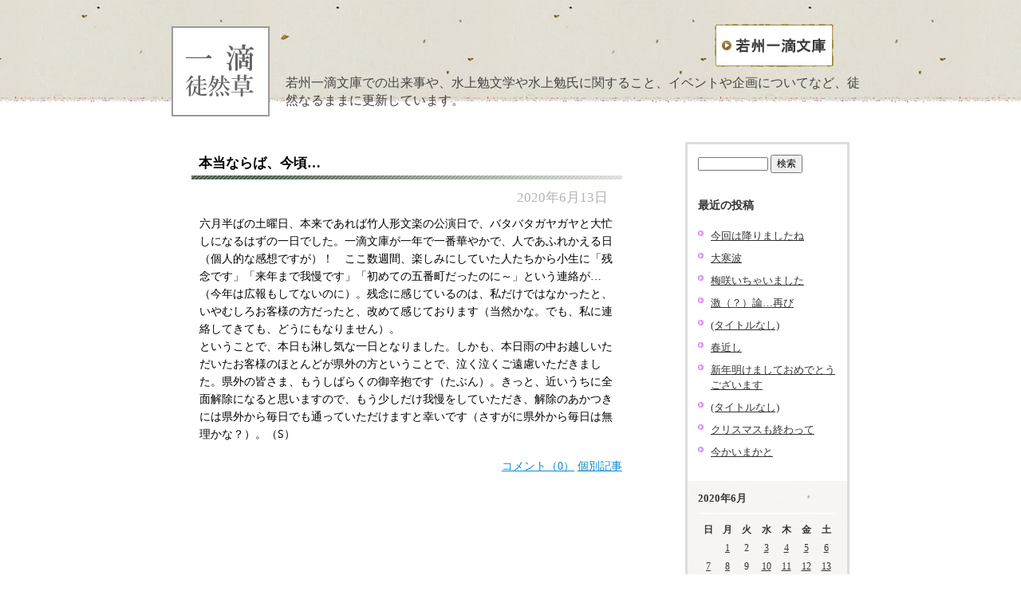

--- FILE ---
content_type: text/html; charset=UTF-8
request_url: https://itteki.jp/diary/date/2020/06/13
body_size: 8471
content:
<!DOCTYPE html PUBLIC "-//W3C//DTD XHTML 1.0 Transitional//EN" "http://www.w3.org/TR/xhtml1/DTD/xhtml1-transitional.dtd">
<html xmlns="http://www.w3.org/1999/xhtml">
<head>
	<!-- Google tag (gtag.js) -->
	<script async src="https://www.googletagmanager.com/gtag/js?id=G-3MJK3YW415"></script>
	<script>
	  window.dataLayer = window.dataLayer || [];
	  function gtag(){dataLayer.push(arguments);}
	  gtag('js', new Date());

	  gtag('config', 'G-3MJK3YW415');
	</script>
	<meta http-equiv="Content-Type" content="text/html;charset=UTF-8" />
	
	<meta http-equiv="Content-Style-Type" content="text/css" />
	<meta http-equiv="Content-Script-Type" content="text/javascript" />
	<link rel="stylesheet" href="https://itteki.jp/diary/wp-content/themes/itteki/style.css" type="text/css" />
	<link rel="alternate" type="application/rss+xml" title="RSSフィード" href="https://itteki.jp/diary/feed" />
	<link rel="stylesheet" id="wp-block-library-css" href="https://itteki.jp/diary/wp-includes/css/dist/block-library/style.min.css?ver=6.9" type="text/css" media="all">
	<script src="https://code.jquery.com/jquery-2.2.4.min.js"></script>
	<meta name='robots' content='noindex, follow' />

	<!-- This site is optimized with the Yoast SEO plugin v26.5 - https://yoast.com/wordpress/plugins/seo/ -->
	<title>2020年6月13日 | 一滴徒然草</title>
	<meta property="og:locale" content="ja_JP" />
	<meta property="og:type" content="website" />
	<meta property="og:title" content="2020年6月13日 | 一滴徒然草" />
	<meta property="og:url" content="https://itteki.jp/diary/date/2020/06/13" />
	<meta property="og:site_name" content="一滴徒然草" />
	<meta name="twitter:card" content="summary_large_image" />
	<script type="application/ld+json" class="yoast-schema-graph">{"@context":"https://schema.org","@graph":[{"@type":"CollectionPage","@id":"https://itteki.jp/diary/date/2020/06/13","url":"https://itteki.jp/diary/date/2020/06/13","name":"2020年6月13日 | 一滴徒然草","isPartOf":{"@id":"https://itteki.jp/diary/#website"},"breadcrumb":{"@id":"https://itteki.jp/diary/date/2020/06/13#breadcrumb"},"inLanguage":"ja"},{"@type":"BreadcrumbList","@id":"https://itteki.jp/diary/date/2020/06/13#breadcrumb","itemListElement":[{"@type":"ListItem","position":1,"name":"ホーム","item":"https://itteki.jp/diary"},{"@type":"ListItem","position":2,"name":"アーカイブ: 2020年6月13日"}]},{"@type":"WebSite","@id":"https://itteki.jp/diary/#website","url":"https://itteki.jp/diary/","name":"一滴徒然草","description":"若州一滴文庫での出来事や、水上勉文学や水上勉氏に関すること、イベントや企画についてなど、徒然なるままに更新しています。","potentialAction":[{"@type":"SearchAction","target":{"@type":"EntryPoint","urlTemplate":"https://itteki.jp/diary/?s={search_term_string}"},"query-input":{"@type":"PropertyValueSpecification","valueRequired":true,"valueName":"search_term_string"}}],"inLanguage":"ja"}]}</script>
	<!-- / Yoast SEO plugin. -->


<style id='wp-img-auto-sizes-contain-inline-css' type='text/css'>
img:is([sizes=auto i],[sizes^="auto," i]){contain-intrinsic-size:3000px 1500px}
/*# sourceURL=wp-img-auto-sizes-contain-inline-css */
</style>
<style id='wp-emoji-styles-inline-css' type='text/css'>

	img.wp-smiley, img.emoji {
		display: inline !important;
		border: none !important;
		box-shadow: none !important;
		height: 1em !important;
		width: 1em !important;
		margin: 0 0.07em !important;
		vertical-align: -0.1em !important;
		background: none !important;
		padding: 0 !important;
	}
/*# sourceURL=wp-emoji-styles-inline-css */
</style>
<style id='wp-block-library-inline-css' type='text/css'>
:root{--wp-block-synced-color:#7a00df;--wp-block-synced-color--rgb:122,0,223;--wp-bound-block-color:var(--wp-block-synced-color);--wp-editor-canvas-background:#ddd;--wp-admin-theme-color:#007cba;--wp-admin-theme-color--rgb:0,124,186;--wp-admin-theme-color-darker-10:#006ba1;--wp-admin-theme-color-darker-10--rgb:0,107,160.5;--wp-admin-theme-color-darker-20:#005a87;--wp-admin-theme-color-darker-20--rgb:0,90,135;--wp-admin-border-width-focus:2px}@media (min-resolution:192dpi){:root{--wp-admin-border-width-focus:1.5px}}.wp-element-button{cursor:pointer}:root .has-very-light-gray-background-color{background-color:#eee}:root .has-very-dark-gray-background-color{background-color:#313131}:root .has-very-light-gray-color{color:#eee}:root .has-very-dark-gray-color{color:#313131}:root .has-vivid-green-cyan-to-vivid-cyan-blue-gradient-background{background:linear-gradient(135deg,#00d084,#0693e3)}:root .has-purple-crush-gradient-background{background:linear-gradient(135deg,#34e2e4,#4721fb 50%,#ab1dfe)}:root .has-hazy-dawn-gradient-background{background:linear-gradient(135deg,#faaca8,#dad0ec)}:root .has-subdued-olive-gradient-background{background:linear-gradient(135deg,#fafae1,#67a671)}:root .has-atomic-cream-gradient-background{background:linear-gradient(135deg,#fdd79a,#004a59)}:root .has-nightshade-gradient-background{background:linear-gradient(135deg,#330968,#31cdcf)}:root .has-midnight-gradient-background{background:linear-gradient(135deg,#020381,#2874fc)}:root{--wp--preset--font-size--normal:16px;--wp--preset--font-size--huge:42px}.has-regular-font-size{font-size:1em}.has-larger-font-size{font-size:2.625em}.has-normal-font-size{font-size:var(--wp--preset--font-size--normal)}.has-huge-font-size{font-size:var(--wp--preset--font-size--huge)}.has-text-align-center{text-align:center}.has-text-align-left{text-align:left}.has-text-align-right{text-align:right}.has-fit-text{white-space:nowrap!important}#end-resizable-editor-section{display:none}.aligncenter{clear:both}.items-justified-left{justify-content:flex-start}.items-justified-center{justify-content:center}.items-justified-right{justify-content:flex-end}.items-justified-space-between{justify-content:space-between}.screen-reader-text{border:0;clip-path:inset(50%);height:1px;margin:-1px;overflow:hidden;padding:0;position:absolute;width:1px;word-wrap:normal!important}.screen-reader-text:focus{background-color:#ddd;clip-path:none;color:#444;display:block;font-size:1em;height:auto;left:5px;line-height:normal;padding:15px 23px 14px;text-decoration:none;top:5px;width:auto;z-index:100000}html :where(.has-border-color){border-style:solid}html :where([style*=border-top-color]){border-top-style:solid}html :where([style*=border-right-color]){border-right-style:solid}html :where([style*=border-bottom-color]){border-bottom-style:solid}html :where([style*=border-left-color]){border-left-style:solid}html :where([style*=border-width]){border-style:solid}html :where([style*=border-top-width]){border-top-style:solid}html :where([style*=border-right-width]){border-right-style:solid}html :where([style*=border-bottom-width]){border-bottom-style:solid}html :where([style*=border-left-width]){border-left-style:solid}html :where(img[class*=wp-image-]){height:auto;max-width:100%}:where(figure){margin:0 0 1em}html :where(.is-position-sticky){--wp-admin--admin-bar--position-offset:var(--wp-admin--admin-bar--height,0px)}@media screen and (max-width:600px){html :where(.is-position-sticky){--wp-admin--admin-bar--position-offset:0px}}
/*wp_block_styles_on_demand_placeholder:69790fcba28bc*/
/*# sourceURL=wp-block-library-inline-css */
</style>
<style id='classic-theme-styles-inline-css' type='text/css'>
/*! This file is auto-generated */
.wp-block-button__link{color:#fff;background-color:#32373c;border-radius:9999px;box-shadow:none;text-decoration:none;padding:calc(.667em + 2px) calc(1.333em + 2px);font-size:1.125em}.wp-block-file__button{background:#32373c;color:#fff;text-decoration:none}
/*# sourceURL=/wp-includes/css/classic-themes.min.css */
</style>
<link rel='stylesheet' id='fancybox-css' href='https://itteki.jp/diary/wp-content/plugins/easy-fancybox/fancybox/1.5.4/jquery.fancybox.min.css?ver=6.9' type='text/css' media='screen' />
<script type="text/javascript" src="https://itteki.jp/diary/wp-includes/js/jquery/jquery.min.js?ver=3.7.1" id="jquery-core-js"></script>
<script type="text/javascript" src="https://itteki.jp/diary/wp-includes/js/jquery/jquery-migrate.min.js?ver=3.4.1" id="jquery-migrate-js"></script>
<link rel="https://api.w.org/" href="https://itteki.jp/diary/wp-json/" /><meta name="generator" content="WordPress 6.9" />
</head><body>

<!-- コンテナ -->
<div id="container">

<!-- ヘッダー -->
<div id="header">
	<h1><a href="https://itteki.jp/diary">
	<img src="https://itteki.jp/diary/wp-content/themes/itteki/images/logo.gif" alt="一滴徒然草" /></a></h1>
	<div id="desc">若州一滴文庫での出来事や、水上勉文学や水上勉氏に関すること、イベントや企画についてなど、徒然なるままに更新しています。</div>
	<p id="bana"><a href="http://itteki.jp/">
	<img src="https://itteki.jp/diary/wp-content/themes/itteki/images/hpbana.gif" alt="一滴文庫ホームページ" /></a></p>
</div>

<!-- コンテンツ -->
<div id="content">




<div class="post">

<h2><a href="https://itteki.jp/diary/itteki/15336.html">
本当ならば、今頃…</a></h2>
<div id="day">2020年6月13日</div>
<div id="pagecontent">
 <a href="" class="image01"></a>
 <a href="" class="image02"></a>
 <a href="" class="image03"></a>
  <p>六月半ばの土曜日、本来であれば竹人形文楽の公演日で、バタバタガヤガヤと大忙しになるはずの一日でした。一滴文庫が一年で一番華やかで、人であふれかえる日（個人的な感想ですが）！　ここ数週間、楽しみにしていた人たちから小生に「残念です」「来年まで我慢です」「初めての五番町だったのに～」という連絡が…（今年は広報もしてないのに）。残念に感じているのは、私だけではなかったと、いやむしろお客様の方だったと、改めて感じております（当然かな。でも、私に連絡してきても、どうにもなりません）。</p>
<p>ということで、本日も淋し気な一日となりました。しかも、本日雨の中お越しいただいたお客様のほとんどが県外の方ということで、泣く泣くご遠慮いただきました。県外の皆さま、もうしばらくの御辛抱です（たぶん）。きっと、近いうちに全面解除になると思いますので、もう少しだけ我慢をしていただき、解除のあかつきには県外から毎日でも通っていただけますと幸いです（さすがに県外から毎日は無理かな？）。（S）</p>
</div>

<p class="postinfo">
<a href="https://itteki.jp/diary/itteki/15336.html#respond">コメント（0）</a>

<a href="https://itteki.jp/diary/itteki/15336.html">個別記事</a>
</p>
</p>
</div>





<p class="pagelink">
<span class="oldpage"></span>

<span class="newpage"></span>
</p>


</div>

<!-- サイドバー -->
<div id="sidebar">
	<ul><li id="search-2" class="widget widget_search"><form role="search" method="get" id="searchform" class="searchform" action="https://itteki.jp/diary/">
				<div>
					<label class="screen-reader-text" for="s">検索:</label>
					<input type="text" value="" name="s" id="s" />
					<input type="submit" id="searchsubmit" value="検索" />
				</div>
			</form></li>

		<li id="recent-posts-2" class="widget widget_recent_entries">
		<h2 class="widgettitle">最近の投稿</h2>

		<ul>
											<li>
					<a href="https://itteki.jp/diary/itteki/17878.html">今回は降りましたね</a>
									</li>
											<li>
					<a href="https://itteki.jp/diary/itteki/17874.html">大寒波</a>
									</li>
											<li>
					<a href="https://itteki.jp/diary/itteki/17870.html">梅咲いちゃいました</a>
									</li>
											<li>
					<a href="https://itteki.jp/diary/itteki/17867.html">激（？）論…再び</a>
									</li>
											<li>
					<a href="https://itteki.jp/diary/itteki/17862.html">(タイトルなし)</a>
									</li>
											<li>
					<a href="https://itteki.jp/diary/itteki/17859.html">春近し</a>
									</li>
											<li>
					<a href="https://itteki.jp/diary/itteki/17856.html">新年明けましておめでとうございます</a>
									</li>
											<li>
					<a href="https://itteki.jp/diary/itteki/17849.html">(タイトルなし)</a>
									</li>
											<li>
					<a href="https://itteki.jp/diary/itteki/17844.html">クリスマスも終わって</a>
									</li>
											<li>
					<a href="https://itteki.jp/diary/itteki/17840.html">今かいまかと</a>
									</li>
					</ul>

		</li>
<li id="calendar-2" class="widget widget_calendar"><div id="calendar_wrap" class="calendar_wrap"><table id="wp-calendar" class="wp-calendar-table">
	<caption>2020年6月</caption>
	<thead>
	<tr>
		<th scope="col" aria-label="日曜日">日</th>
		<th scope="col" aria-label="月曜日">月</th>
		<th scope="col" aria-label="火曜日">火</th>
		<th scope="col" aria-label="水曜日">水</th>
		<th scope="col" aria-label="木曜日">木</th>
		<th scope="col" aria-label="金曜日">金</th>
		<th scope="col" aria-label="土曜日">土</th>
	</tr>
	</thead>
	<tbody>
	<tr>
		<td colspan="1" class="pad">&nbsp;</td><td><a href="https://itteki.jp/diary/date/2020/06/01" aria-label="2020年6月1日 に投稿を公開">1</a></td><td>2</td><td><a href="https://itteki.jp/diary/date/2020/06/03" aria-label="2020年6月3日 に投稿を公開">3</a></td><td><a href="https://itteki.jp/diary/date/2020/06/04" aria-label="2020年6月4日 に投稿を公開">4</a></td><td><a href="https://itteki.jp/diary/date/2020/06/05" aria-label="2020年6月5日 に投稿を公開">5</a></td><td><a href="https://itteki.jp/diary/date/2020/06/06" aria-label="2020年6月6日 に投稿を公開">6</a></td>
	</tr>
	<tr>
		<td><a href="https://itteki.jp/diary/date/2020/06/07" aria-label="2020年6月7日 に投稿を公開">7</a></td><td><a href="https://itteki.jp/diary/date/2020/06/08" aria-label="2020年6月8日 に投稿を公開">8</a></td><td>9</td><td><a href="https://itteki.jp/diary/date/2020/06/10" aria-label="2020年6月10日 に投稿を公開">10</a></td><td><a href="https://itteki.jp/diary/date/2020/06/11" aria-label="2020年6月11日 に投稿を公開">11</a></td><td><a href="https://itteki.jp/diary/date/2020/06/12" aria-label="2020年6月12日 に投稿を公開">12</a></td><td><a href="https://itteki.jp/diary/date/2020/06/13" aria-label="2020年6月13日 に投稿を公開">13</a></td>
	</tr>
	<tr>
		<td><a href="https://itteki.jp/diary/date/2020/06/14" aria-label="2020年6月14日 に投稿を公開">14</a></td><td><a href="https://itteki.jp/diary/date/2020/06/15" aria-label="2020年6月15日 に投稿を公開">15</a></td><td>16</td><td><a href="https://itteki.jp/diary/date/2020/06/17" aria-label="2020年6月17日 に投稿を公開">17</a></td><td><a href="https://itteki.jp/diary/date/2020/06/18" aria-label="2020年6月18日 に投稿を公開">18</a></td><td><a href="https://itteki.jp/diary/date/2020/06/19" aria-label="2020年6月19日 に投稿を公開">19</a></td><td><a href="https://itteki.jp/diary/date/2020/06/20" aria-label="2020年6月20日 に投稿を公開">20</a></td>
	</tr>
	<tr>
		<td><a href="https://itteki.jp/diary/date/2020/06/21" aria-label="2020年6月21日 に投稿を公開">21</a></td><td><a href="https://itteki.jp/diary/date/2020/06/22" aria-label="2020年6月22日 に投稿を公開">22</a></td><td>23</td><td><a href="https://itteki.jp/diary/date/2020/06/24" aria-label="2020年6月24日 に投稿を公開">24</a></td><td><a href="https://itteki.jp/diary/date/2020/06/25" aria-label="2020年6月25日 に投稿を公開">25</a></td><td><a href="https://itteki.jp/diary/date/2020/06/26" aria-label="2020年6月26日 に投稿を公開">26</a></td><td><a href="https://itteki.jp/diary/date/2020/06/27" aria-label="2020年6月27日 に投稿を公開">27</a></td>
	</tr>
	<tr>
		<td><a href="https://itteki.jp/diary/date/2020/06/28" aria-label="2020年6月28日 に投稿を公開">28</a></td><td><a href="https://itteki.jp/diary/date/2020/06/29" aria-label="2020年6月29日 に投稿を公開">29</a></td><td>30</td>
		<td class="pad" colspan="4">&nbsp;</td>
	</tr>
	</tbody>
	</table><nav aria-label="前と次の月" class="wp-calendar-nav">
		<span class="wp-calendar-nav-prev"><a href="https://itteki.jp/diary/date/2020/05">&laquo; 5月</a></span>
		<span class="pad">&nbsp;</span>
		<span class="wp-calendar-nav-next"><a href="https://itteki.jp/diary/date/2020/07">7月 &raquo;</a></span>
	</nav></div></li>
<li id="archives-2" class="widget widget_archive"><h2 class="widgettitle">月別記事</h2>
		<label class="screen-reader-text" for="archives-dropdown-2">月別記事</label>
		<select id="archives-dropdown-2" name="archive-dropdown">
			
			<option value="">月を選択</option>
				<option value='https://itteki.jp/diary/date/2026/01'> 2026年1月 </option>
	<option value='https://itteki.jp/diary/date/2025/12'> 2025年12月 </option>
	<option value='https://itteki.jp/diary/date/2025/11'> 2025年11月 </option>
	<option value='https://itteki.jp/diary/date/2025/10'> 2025年10月 </option>
	<option value='https://itteki.jp/diary/date/2025/09'> 2025年9月 </option>
	<option value='https://itteki.jp/diary/date/2025/08'> 2025年8月 </option>
	<option value='https://itteki.jp/diary/date/2025/07'> 2025年7月 </option>
	<option value='https://itteki.jp/diary/date/2025/06'> 2025年6月 </option>
	<option value='https://itteki.jp/diary/date/2025/05'> 2025年5月 </option>
	<option value='https://itteki.jp/diary/date/2025/04'> 2025年4月 </option>
	<option value='https://itteki.jp/diary/date/2025/03'> 2025年3月 </option>
	<option value='https://itteki.jp/diary/date/2025/02'> 2025年2月 </option>
	<option value='https://itteki.jp/diary/date/2025/01'> 2025年1月 </option>
	<option value='https://itteki.jp/diary/date/2024/12'> 2024年12月 </option>
	<option value='https://itteki.jp/diary/date/2024/11'> 2024年11月 </option>
	<option value='https://itteki.jp/diary/date/2024/10'> 2024年10月 </option>
	<option value='https://itteki.jp/diary/date/2024/09'> 2024年9月 </option>
	<option value='https://itteki.jp/diary/date/2024/08'> 2024年8月 </option>
	<option value='https://itteki.jp/diary/date/2024/07'> 2024年7月 </option>
	<option value='https://itteki.jp/diary/date/2024/06'> 2024年6月 </option>
	<option value='https://itteki.jp/diary/date/2024/05'> 2024年5月 </option>
	<option value='https://itteki.jp/diary/date/2024/04'> 2024年4月 </option>
	<option value='https://itteki.jp/diary/date/2024/03'> 2024年3月 </option>
	<option value='https://itteki.jp/diary/date/2024/02'> 2024年2月 </option>
	<option value='https://itteki.jp/diary/date/2024/01'> 2024年1月 </option>
	<option value='https://itteki.jp/diary/date/2023/12'> 2023年12月 </option>
	<option value='https://itteki.jp/diary/date/2023/11'> 2023年11月 </option>
	<option value='https://itteki.jp/diary/date/2023/10'> 2023年10月 </option>
	<option value='https://itteki.jp/diary/date/2023/09'> 2023年9月 </option>
	<option value='https://itteki.jp/diary/date/2023/08'> 2023年8月 </option>
	<option value='https://itteki.jp/diary/date/2023/07'> 2023年7月 </option>
	<option value='https://itteki.jp/diary/date/2023/06'> 2023年6月 </option>
	<option value='https://itteki.jp/diary/date/2023/05'> 2023年5月 </option>
	<option value='https://itteki.jp/diary/date/2023/04'> 2023年4月 </option>
	<option value='https://itteki.jp/diary/date/2023/03'> 2023年3月 </option>
	<option value='https://itteki.jp/diary/date/2023/02'> 2023年2月 </option>
	<option value='https://itteki.jp/diary/date/2023/01'> 2023年1月 </option>
	<option value='https://itteki.jp/diary/date/2022/12'> 2022年12月 </option>
	<option value='https://itteki.jp/diary/date/2022/11'> 2022年11月 </option>
	<option value='https://itteki.jp/diary/date/2022/10'> 2022年10月 </option>
	<option value='https://itteki.jp/diary/date/2022/09'> 2022年9月 </option>
	<option value='https://itteki.jp/diary/date/2022/08'> 2022年8月 </option>
	<option value='https://itteki.jp/diary/date/2022/07'> 2022年7月 </option>
	<option value='https://itteki.jp/diary/date/2022/06'> 2022年6月 </option>
	<option value='https://itteki.jp/diary/date/2022/05'> 2022年5月 </option>
	<option value='https://itteki.jp/diary/date/2022/04'> 2022年4月 </option>
	<option value='https://itteki.jp/diary/date/2022/03'> 2022年3月 </option>
	<option value='https://itteki.jp/diary/date/2022/02'> 2022年2月 </option>
	<option value='https://itteki.jp/diary/date/2022/01'> 2022年1月 </option>
	<option value='https://itteki.jp/diary/date/2021/12'> 2021年12月 </option>
	<option value='https://itteki.jp/diary/date/2021/11'> 2021年11月 </option>
	<option value='https://itteki.jp/diary/date/2021/10'> 2021年10月 </option>
	<option value='https://itteki.jp/diary/date/2021/09'> 2021年9月 </option>
	<option value='https://itteki.jp/diary/date/2021/08'> 2021年8月 </option>
	<option value='https://itteki.jp/diary/date/2021/07'> 2021年7月 </option>
	<option value='https://itteki.jp/diary/date/2021/06'> 2021年6月 </option>
	<option value='https://itteki.jp/diary/date/2021/05'> 2021年5月 </option>
	<option value='https://itteki.jp/diary/date/2021/04'> 2021年4月 </option>
	<option value='https://itteki.jp/diary/date/2021/03'> 2021年3月 </option>
	<option value='https://itteki.jp/diary/date/2021/02'> 2021年2月 </option>
	<option value='https://itteki.jp/diary/date/2021/01'> 2021年1月 </option>
	<option value='https://itteki.jp/diary/date/2020/12'> 2020年12月 </option>
	<option value='https://itteki.jp/diary/date/2020/11'> 2020年11月 </option>
	<option value='https://itteki.jp/diary/date/2020/10'> 2020年10月 </option>
	<option value='https://itteki.jp/diary/date/2020/09'> 2020年9月 </option>
	<option value='https://itteki.jp/diary/date/2020/08'> 2020年8月 </option>
	<option value='https://itteki.jp/diary/date/2020/07'> 2020年7月 </option>
	<option value='https://itteki.jp/diary/date/2020/06' selected='selected'> 2020年6月 </option>
	<option value='https://itteki.jp/diary/date/2020/05'> 2020年5月 </option>
	<option value='https://itteki.jp/diary/date/2020/04'> 2020年4月 </option>
	<option value='https://itteki.jp/diary/date/2020/03'> 2020年3月 </option>
	<option value='https://itteki.jp/diary/date/2020/02'> 2020年2月 </option>
	<option value='https://itteki.jp/diary/date/2020/01'> 2020年1月 </option>
	<option value='https://itteki.jp/diary/date/2019/12'> 2019年12月 </option>
	<option value='https://itteki.jp/diary/date/2019/11'> 2019年11月 </option>
	<option value='https://itteki.jp/diary/date/2019/10'> 2019年10月 </option>
	<option value='https://itteki.jp/diary/date/2019/09'> 2019年9月 </option>
	<option value='https://itteki.jp/diary/date/2019/08'> 2019年8月 </option>
	<option value='https://itteki.jp/diary/date/2019/07'> 2019年7月 </option>
	<option value='https://itteki.jp/diary/date/2019/06'> 2019年6月 </option>
	<option value='https://itteki.jp/diary/date/2019/05'> 2019年5月 </option>
	<option value='https://itteki.jp/diary/date/2019/04'> 2019年4月 </option>
	<option value='https://itteki.jp/diary/date/2019/03'> 2019年3月 </option>
	<option value='https://itteki.jp/diary/date/2019/02'> 2019年2月 </option>
	<option value='https://itteki.jp/diary/date/2019/01'> 2019年1月 </option>
	<option value='https://itteki.jp/diary/date/2018/12'> 2018年12月 </option>
	<option value='https://itteki.jp/diary/date/2018/11'> 2018年11月 </option>
	<option value='https://itteki.jp/diary/date/2018/10'> 2018年10月 </option>
	<option value='https://itteki.jp/diary/date/2018/09'> 2018年9月 </option>
	<option value='https://itteki.jp/diary/date/2018/08'> 2018年8月 </option>
	<option value='https://itteki.jp/diary/date/2018/07'> 2018年7月 </option>
	<option value='https://itteki.jp/diary/date/2018/06'> 2018年6月 </option>
	<option value='https://itteki.jp/diary/date/2018/05'> 2018年5月 </option>
	<option value='https://itteki.jp/diary/date/2018/04'> 2018年4月 </option>
	<option value='https://itteki.jp/diary/date/2018/03'> 2018年3月 </option>
	<option value='https://itteki.jp/diary/date/2018/02'> 2018年2月 </option>
	<option value='https://itteki.jp/diary/date/2018/01'> 2018年1月 </option>
	<option value='https://itteki.jp/diary/date/2017/12'> 2017年12月 </option>
	<option value='https://itteki.jp/diary/date/2017/11'> 2017年11月 </option>
	<option value='https://itteki.jp/diary/date/2017/10'> 2017年10月 </option>
	<option value='https://itteki.jp/diary/date/2017/09'> 2017年9月 </option>
	<option value='https://itteki.jp/diary/date/2017/08'> 2017年8月 </option>
	<option value='https://itteki.jp/diary/date/2017/07'> 2017年7月 </option>
	<option value='https://itteki.jp/diary/date/2017/06'> 2017年6月 </option>
	<option value='https://itteki.jp/diary/date/2017/05'> 2017年5月 </option>
	<option value='https://itteki.jp/diary/date/2017/04'> 2017年4月 </option>
	<option value='https://itteki.jp/diary/date/2017/03'> 2017年3月 </option>
	<option value='https://itteki.jp/diary/date/2017/02'> 2017年2月 </option>
	<option value='https://itteki.jp/diary/date/2017/01'> 2017年1月 </option>
	<option value='https://itteki.jp/diary/date/2016/12'> 2016年12月 </option>
	<option value='https://itteki.jp/diary/date/2016/11'> 2016年11月 </option>
	<option value='https://itteki.jp/diary/date/2016/10'> 2016年10月 </option>
	<option value='https://itteki.jp/diary/date/2016/09'> 2016年9月 </option>
	<option value='https://itteki.jp/diary/date/2016/08'> 2016年8月 </option>
	<option value='https://itteki.jp/diary/date/2016/07'> 2016年7月 </option>
	<option value='https://itteki.jp/diary/date/2016/06'> 2016年6月 </option>
	<option value='https://itteki.jp/diary/date/2016/05'> 2016年5月 </option>
	<option value='https://itteki.jp/diary/date/2016/04'> 2016年4月 </option>
	<option value='https://itteki.jp/diary/date/2016/03'> 2016年3月 </option>
	<option value='https://itteki.jp/diary/date/2016/02'> 2016年2月 </option>
	<option value='https://itteki.jp/diary/date/2016/01'> 2016年1月 </option>
	<option value='https://itteki.jp/diary/date/2015/12'> 2015年12月 </option>
	<option value='https://itteki.jp/diary/date/2015/11'> 2015年11月 </option>
	<option value='https://itteki.jp/diary/date/2015/10'> 2015年10月 </option>
	<option value='https://itteki.jp/diary/date/2015/09'> 2015年9月 </option>
	<option value='https://itteki.jp/diary/date/2015/08'> 2015年8月 </option>
	<option value='https://itteki.jp/diary/date/2015/07'> 2015年7月 </option>
	<option value='https://itteki.jp/diary/date/2015/06'> 2015年6月 </option>
	<option value='https://itteki.jp/diary/date/2015/05'> 2015年5月 </option>
	<option value='https://itteki.jp/diary/date/2015/04'> 2015年4月 </option>
	<option value='https://itteki.jp/diary/date/2015/03'> 2015年3月 </option>
	<option value='https://itteki.jp/diary/date/2015/02'> 2015年2月 </option>
	<option value='https://itteki.jp/diary/date/2015/01'> 2015年1月 </option>
	<option value='https://itteki.jp/diary/date/2014/12'> 2014年12月 </option>
	<option value='https://itteki.jp/diary/date/2014/11'> 2014年11月 </option>
	<option value='https://itteki.jp/diary/date/2014/10'> 2014年10月 </option>
	<option value='https://itteki.jp/diary/date/2014/09'> 2014年9月 </option>
	<option value='https://itteki.jp/diary/date/2014/08'> 2014年8月 </option>
	<option value='https://itteki.jp/diary/date/2014/07'> 2014年7月 </option>
	<option value='https://itteki.jp/diary/date/2014/06'> 2014年6月 </option>
	<option value='https://itteki.jp/diary/date/2014/05'> 2014年5月 </option>
	<option value='https://itteki.jp/diary/date/2014/04'> 2014年4月 </option>
	<option value='https://itteki.jp/diary/date/2014/03'> 2014年3月 </option>
	<option value='https://itteki.jp/diary/date/2014/02'> 2014年2月 </option>
	<option value='https://itteki.jp/diary/date/2014/01'> 2014年1月 </option>
	<option value='https://itteki.jp/diary/date/2013/12'> 2013年12月 </option>
	<option value='https://itteki.jp/diary/date/2013/11'> 2013年11月 </option>
	<option value='https://itteki.jp/diary/date/2013/10'> 2013年10月 </option>
	<option value='https://itteki.jp/diary/date/2013/09'> 2013年9月 </option>
	<option value='https://itteki.jp/diary/date/2013/08'> 2013年8月 </option>
	<option value='https://itteki.jp/diary/date/2013/07'> 2013年7月 </option>
	<option value='https://itteki.jp/diary/date/2013/06'> 2013年6月 </option>
	<option value='https://itteki.jp/diary/date/2013/05'> 2013年5月 </option>
	<option value='https://itteki.jp/diary/date/2013/04'> 2013年4月 </option>
	<option value='https://itteki.jp/diary/date/2013/03'> 2013年3月 </option>
	<option value='https://itteki.jp/diary/date/2013/02'> 2013年2月 </option>
	<option value='https://itteki.jp/diary/date/2013/01'> 2013年1月 </option>
	<option value='https://itteki.jp/diary/date/2012/12'> 2012年12月 </option>
	<option value='https://itteki.jp/diary/date/2012/11'> 2012年11月 </option>
	<option value='https://itteki.jp/diary/date/2012/10'> 2012年10月 </option>
	<option value='https://itteki.jp/diary/date/2012/09'> 2012年9月 </option>
	<option value='https://itteki.jp/diary/date/2012/08'> 2012年8月 </option>
	<option value='https://itteki.jp/diary/date/2012/07'> 2012年7月 </option>
	<option value='https://itteki.jp/diary/date/2012/06'> 2012年6月 </option>
	<option value='https://itteki.jp/diary/date/2012/05'> 2012年5月 </option>
	<option value='https://itteki.jp/diary/date/2012/04'> 2012年4月 </option>
	<option value='https://itteki.jp/diary/date/2012/03'> 2012年3月 </option>
	<option value='https://itteki.jp/diary/date/2012/02'> 2012年2月 </option>
	<option value='https://itteki.jp/diary/date/2012/01'> 2012年1月 </option>
	<option value='https://itteki.jp/diary/date/2011/12'> 2011年12月 </option>
	<option value='https://itteki.jp/diary/date/2011/11'> 2011年11月 </option>
	<option value='https://itteki.jp/diary/date/2011/10'> 2011年10月 </option>
	<option value='https://itteki.jp/diary/date/2011/09'> 2011年9月 </option>
	<option value='https://itteki.jp/diary/date/2011/08'> 2011年8月 </option>
	<option value='https://itteki.jp/diary/date/2011/07'> 2011年7月 </option>
	<option value='https://itteki.jp/diary/date/2011/06'> 2011年6月 </option>
	<option value='https://itteki.jp/diary/date/2011/05'> 2011年5月 </option>
	<option value='https://itteki.jp/diary/date/2011/04'> 2011年4月 </option>
	<option value='https://itteki.jp/diary/date/2011/03'> 2011年3月 </option>
	<option value='https://itteki.jp/diary/date/2011/02'> 2011年2月 </option>
	<option value='https://itteki.jp/diary/date/2011/01'> 2011年1月 </option>
	<option value='https://itteki.jp/diary/date/2010/12'> 2010年12月 </option>
	<option value='https://itteki.jp/diary/date/2010/11'> 2010年11月 </option>
	<option value='https://itteki.jp/diary/date/2010/10'> 2010年10月 </option>
	<option value='https://itteki.jp/diary/date/2010/09'> 2010年9月 </option>
	<option value='https://itteki.jp/diary/date/2010/08'> 2010年8月 </option>
	<option value='https://itteki.jp/diary/date/2010/07'> 2010年7月 </option>
	<option value='https://itteki.jp/diary/date/2010/06'> 2010年6月 </option>
	<option value='https://itteki.jp/diary/date/2010/05'> 2010年5月 </option>
	<option value='https://itteki.jp/diary/date/2010/04'> 2010年4月 </option>
	<option value='https://itteki.jp/diary/date/2010/03'> 2010年3月 </option>
	<option value='https://itteki.jp/diary/date/2010/02'> 2010年2月 </option>
	<option value='https://itteki.jp/diary/date/2010/01'> 2010年1月 </option>
	<option value='https://itteki.jp/diary/date/2009/12'> 2009年12月 </option>
	<option value='https://itteki.jp/diary/date/2009/11'> 2009年11月 </option>
	<option value='https://itteki.jp/diary/date/2009/10'> 2009年10月 </option>
	<option value='https://itteki.jp/diary/date/2009/09'> 2009年9月 </option>
	<option value='https://itteki.jp/diary/date/2009/08'> 2009年8月 </option>
	<option value='https://itteki.jp/diary/date/2009/07'> 2009年7月 </option>
	<option value='https://itteki.jp/diary/date/2009/06'> 2009年6月 </option>
	<option value='https://itteki.jp/diary/date/2009/05'> 2009年5月 </option>
	<option value='https://itteki.jp/diary/date/2009/04'> 2009年4月 </option>
	<option value='https://itteki.jp/diary/date/2009/03'> 2009年3月 </option>
	<option value='https://itteki.jp/diary/date/2009/02'> 2009年2月 </option>
	<option value='https://itteki.jp/diary/date/2009/01'> 2009年1月 </option>
	<option value='https://itteki.jp/diary/date/2008/12'> 2008年12月 </option>
	<option value='https://itteki.jp/diary/date/2008/11'> 2008年11月 </option>
	<option value='https://itteki.jp/diary/date/2008/03'> 2008年3月 </option>
	<option value='https://itteki.jp/diary/date/2008/02'> 2008年2月 </option>
	<option value='https://itteki.jp/diary/date/2008/01'> 2008年1月 </option>

		</select>

			<script type="text/javascript">
/* <![CDATA[ */

( ( dropdownId ) => {
	const dropdown = document.getElementById( dropdownId );
	function onSelectChange() {
		setTimeout( () => {
			if ( 'escape' === dropdown.dataset.lastkey ) {
				return;
			}
			if ( dropdown.value ) {
				document.location.href = dropdown.value;
			}
		}, 250 );
	}
	function onKeyUp( event ) {
		if ( 'Escape' === event.key ) {
			dropdown.dataset.lastkey = 'escape';
		} else {
			delete dropdown.dataset.lastkey;
		}
	}
	function onClick() {
		delete dropdown.dataset.lastkey;
	}
	dropdown.addEventListener( 'keyup', onKeyUp );
	dropdown.addEventListener( 'click', onClick );
	dropdown.addEventListener( 'change', onSelectChange );
})( "archives-dropdown-2" );

//# sourceURL=WP_Widget_Archives%3A%3Awidget
/* ]]> */
</script>
</li>
</ul>
</div>

</div>


<!-- フッター -->
<div id="footer">
<div id="login">[ <a href="http://itteki.jp/diary/wp-login.php">管理者</a> ]</div>
<address>
Copyright (c) 若州一滴文庫　2002-2026 All Rights Reserved. 
</address>
</div>
<script type="speculationrules">
{"prefetch":[{"source":"document","where":{"and":[{"href_matches":"/diary/*"},{"not":{"href_matches":["/diary/wp-*.php","/diary/wp-admin/*","/diary/wp-content/uploads/*","/diary/wp-content/*","/diary/wp-content/plugins/*","/diary/wp-content/themes/itteki/*","/diary/*\\?(.+)"]}},{"not":{"selector_matches":"a[rel~=\"nofollow\"]"}},{"not":{"selector_matches":".no-prefetch, .no-prefetch a"}}]},"eagerness":"conservative"}]}
</script>
<script type="text/javascript" src="https://itteki.jp/diary/wp-content/plugins/easy-fancybox/vendor/purify.min.js?ver=6.9" id="fancybox-purify-js"></script>
<script type="text/javascript" id="jquery-fancybox-js-extra">
/* <![CDATA[ */
var efb_i18n = {"close":"Close","next":"Next","prev":"Previous","startSlideshow":"Start slideshow","toggleSize":"Toggle size"};
//# sourceURL=jquery-fancybox-js-extra
/* ]]> */
</script>
<script type="text/javascript" src="https://itteki.jp/diary/wp-content/plugins/easy-fancybox/fancybox/1.5.4/jquery.fancybox.min.js?ver=6.9" id="jquery-fancybox-js"></script>
<script type="text/javascript" id="jquery-fancybox-js-after">
/* <![CDATA[ */
var fb_timeout, fb_opts={'autoScale':true,'showCloseButton':false,'margin':20,'pixelRatio':'false','centerOnScroll':false,'enableEscapeButton':true,'overlayShow':true,'hideOnOverlayClick':true,'minVpHeight':320,'disableCoreLightbox':'true','enableBlockControls':'true','fancybox_openBlockControls':'true' };
if(typeof easy_fancybox_handler==='undefined'){
var easy_fancybox_handler=function(){
jQuery([".nolightbox","a.wp-block-file__button","a.pin-it-button","a[href*='pinterest.com\/pin\/create']","a[href*='facebook.com\/share']","a[href*='twitter.com\/share']"].join(',')).addClass('nofancybox');
jQuery('a.fancybox-close').on('click',function(e){e.preventDefault();jQuery.fancybox.close()});
/* IMG */
						var unlinkedImageBlocks=jQuery(".wp-block-image > img:not(.nofancybox,figure.nofancybox>img)");
						unlinkedImageBlocks.wrap(function() {
							var href = jQuery( this ).attr( "src" );
							return "<a href='" + href + "'></a>";
						});
var fb_IMG_select=jQuery('a[href*=".jpg" i]:not(.nofancybox,li.nofancybox>a,figure.nofancybox>a),area[href*=".jpg" i]:not(.nofancybox),a[href*=".jpeg" i]:not(.nofancybox,li.nofancybox>a,figure.nofancybox>a),area[href*=".jpeg" i]:not(.nofancybox),a[href*=".png" i]:not(.nofancybox,li.nofancybox>a,figure.nofancybox>a),area[href*=".png" i]:not(.nofancybox),a[href*=".webp" i]:not(.nofancybox,li.nofancybox>a,figure.nofancybox>a),area[href*=".webp" i]:not(.nofancybox)');
fb_IMG_select.addClass('fancybox image');
var fb_IMG_sections=jQuery('.gallery,.wp-block-gallery,.tiled-gallery,.wp-block-jetpack-tiled-gallery,.ngg-galleryoverview,.ngg-imagebrowser,.nextgen_pro_blog_gallery,.nextgen_pro_film,.nextgen_pro_horizontal_filmstrip,.ngg-pro-masonry-wrapper,.ngg-pro-mosaic-container,.nextgen_pro_sidescroll,.nextgen_pro_slideshow,.nextgen_pro_thumbnail_grid,.tiled-gallery');
fb_IMG_sections.each(function(){jQuery(this).find(fb_IMG_select).attr('rel','gallery-'+fb_IMG_sections.index(this));});
jQuery('a.fancybox,area.fancybox,.fancybox>a').each(function(){jQuery(this).fancybox(jQuery.extend(true,{},fb_opts,{'transition':'elastic','easingIn':'easeOutBack','easingOut':'easeInBack','opacity':false,'hideOnContentClick':false,'titleShow':true,'titlePosition':'over','titleFromAlt':true,'showNavArrows':true,'enableKeyboardNav':true,'cyclic':false,'mouseWheel':'false'}))});
};};
jQuery(easy_fancybox_handler);jQuery(document).on('post-load',easy_fancybox_handler);

//# sourceURL=jquery-fancybox-js-after
/* ]]> */
</script>
<script id="wp-emoji-settings" type="application/json">
{"baseUrl":"https://s.w.org/images/core/emoji/17.0.2/72x72/","ext":".png","svgUrl":"https://s.w.org/images/core/emoji/17.0.2/svg/","svgExt":".svg","source":{"concatemoji":"https://itteki.jp/diary/wp-includes/js/wp-emoji-release.min.js?ver=6.9"}}
</script>
<script type="module">
/* <![CDATA[ */
/*! This file is auto-generated */
const a=JSON.parse(document.getElementById("wp-emoji-settings").textContent),o=(window._wpemojiSettings=a,"wpEmojiSettingsSupports"),s=["flag","emoji"];function i(e){try{var t={supportTests:e,timestamp:(new Date).valueOf()};sessionStorage.setItem(o,JSON.stringify(t))}catch(e){}}function c(e,t,n){e.clearRect(0,0,e.canvas.width,e.canvas.height),e.fillText(t,0,0);t=new Uint32Array(e.getImageData(0,0,e.canvas.width,e.canvas.height).data);e.clearRect(0,0,e.canvas.width,e.canvas.height),e.fillText(n,0,0);const a=new Uint32Array(e.getImageData(0,0,e.canvas.width,e.canvas.height).data);return t.every((e,t)=>e===a[t])}function p(e,t){e.clearRect(0,0,e.canvas.width,e.canvas.height),e.fillText(t,0,0);var n=e.getImageData(16,16,1,1);for(let e=0;e<n.data.length;e++)if(0!==n.data[e])return!1;return!0}function u(e,t,n,a){switch(t){case"flag":return n(e,"\ud83c\udff3\ufe0f\u200d\u26a7\ufe0f","\ud83c\udff3\ufe0f\u200b\u26a7\ufe0f")?!1:!n(e,"\ud83c\udde8\ud83c\uddf6","\ud83c\udde8\u200b\ud83c\uddf6")&&!n(e,"\ud83c\udff4\udb40\udc67\udb40\udc62\udb40\udc65\udb40\udc6e\udb40\udc67\udb40\udc7f","\ud83c\udff4\u200b\udb40\udc67\u200b\udb40\udc62\u200b\udb40\udc65\u200b\udb40\udc6e\u200b\udb40\udc67\u200b\udb40\udc7f");case"emoji":return!a(e,"\ud83e\u1fac8")}return!1}function f(e,t,n,a){let r;const o=(r="undefined"!=typeof WorkerGlobalScope&&self instanceof WorkerGlobalScope?new OffscreenCanvas(300,150):document.createElement("canvas")).getContext("2d",{willReadFrequently:!0}),s=(o.textBaseline="top",o.font="600 32px Arial",{});return e.forEach(e=>{s[e]=t(o,e,n,a)}),s}function r(e){var t=document.createElement("script");t.src=e,t.defer=!0,document.head.appendChild(t)}a.supports={everything:!0,everythingExceptFlag:!0},new Promise(t=>{let n=function(){try{var e=JSON.parse(sessionStorage.getItem(o));if("object"==typeof e&&"number"==typeof e.timestamp&&(new Date).valueOf()<e.timestamp+604800&&"object"==typeof e.supportTests)return e.supportTests}catch(e){}return null}();if(!n){if("undefined"!=typeof Worker&&"undefined"!=typeof OffscreenCanvas&&"undefined"!=typeof URL&&URL.createObjectURL&&"undefined"!=typeof Blob)try{var e="postMessage("+f.toString()+"("+[JSON.stringify(s),u.toString(),c.toString(),p.toString()].join(",")+"));",a=new Blob([e],{type:"text/javascript"});const r=new Worker(URL.createObjectURL(a),{name:"wpTestEmojiSupports"});return void(r.onmessage=e=>{i(n=e.data),r.terminate(),t(n)})}catch(e){}i(n=f(s,u,c,p))}t(n)}).then(e=>{for(const n in e)a.supports[n]=e[n],a.supports.everything=a.supports.everything&&a.supports[n],"flag"!==n&&(a.supports.everythingExceptFlag=a.supports.everythingExceptFlag&&a.supports[n]);var t;a.supports.everythingExceptFlag=a.supports.everythingExceptFlag&&!a.supports.flag,a.supports.everything||((t=a.source||{}).concatemoji?r(t.concatemoji):t.wpemoji&&t.twemoji&&(r(t.twemoji),r(t.wpemoji)))});
//# sourceURL=https://itteki.jp/diary/wp-includes/js/wp-emoji-loader.min.js
/* ]]> */
</script>
</body>
</html>

--- FILE ---
content_type: text/css
request_url: https://itteki.jp/diary/wp-content/themes/itteki/style.css
body_size: 1629
content:
/*
Theme Name: ittekibunko
Theme URI: http://www.www.www/
Description: This is itteki theme.
*/

* {
	font-size: 0.98em;
}

p {
	font-size: 0.98em;
}

a img {
	border: 0;
}

a img.css-hover{ 
	opacity:1.0;
	filter: alpha(opacity=100); 
	background-color: #fff;
}

a:hover img.css-hover{ 
	opacity:0.7;
	filter: alpha(opacity=70); 
	background-color: #fff;
}

ul,li{
	margin: 0;
	padding: 0;
}

/* コンテナ */

body{
	background-image: url(images/bg.jpg);
	background-repeat: repeat-x;
	background-position: center top;
}


div#container	{
	width: 850px;
	margin: auto;
}


/* ヘッダー */
div#header	{
	margin-bottom: 20px;
	width: 850px;
	height: 150px;
	position: static;
}

div#header h1 {
	width: 123px;
	float: left;
	margin: 25px 0 0 0px;
	display: inline;
}

#desc {
	width: 200px;
	font-size: 110%;
	color: #444444;
	display: inline;
	position: relative;
	top: 85px;
	left: 20px;
}

#bana {
	float: right;
	display: inline;
	margin: 0 20px 0 0;
}


/* サイドバー */
div#sidebar	{
	width: 200px;
	float: right;
	margin: 0 0px 30px 30px;
	border: solid 3px #ddd;
	line-height: 1.3em;	
}

div#sidebar li	{
	list-style-type: none;
}

div#sidebar .widget	{
	padding: 13px;
	margin-bottom: 5px;
}

div#sidebar h2	{
	font-size: 1em;
	color: #333;
	border-bottom: solid 1px #ffffff;
	padding-bottom: 8px;
	margin: 0 0 10px;
}

div#sidebar li li {
	margin-bottom: 4px;
	background-image: url(images/listmark.gif);
	background-repeat: no-repeat;
	padding: 0 0 5px 16px;
	font-size: 0.98em;
}

div#sidebar li a:link {
	text-decoration: underline;
	color: #333;
}

div#sidebar li a:visited {
	text-decoration: underline;
	color: #333;
}

div#sidebar li a:hover {
	text-decoration: none;
	color: #9FB121;
}
.wp-calendar-nav-next {
	float: right;
}

/* コンテンツ */
div#content	{
	width: 550px;
	float: left;
	margin: 0px 10px 0 20px;
}
p#pagetitle	{
	font-size: 0.875em;
	font-weight: bold;
	color: #0c8bcd;
	border: dotted 1px #0c8bcd;
	text-align: center;
	padding: 10px 0;
	margin-top: 0;
}

#pagecontent {
	padding: 0px 10px;
	line-height: 1.6em;	
}

#pagecontent p {
	padding: 0;
	margin: 0;
	line-break: strict;
	word-break: normal;
	word-wrap: break-word;
}

/* 記事 */
div.post	{
	padding: 5px;
	margin-bottom: 20px;
}

div.post h2	{
	background-image: url(images/titlebar.png);
	background-position: bottom;
	background-repeat: no-repeat;
	font-size: 1.0em;
	color: #333;
	padding: 9px;
	margin: 0 0 10px 0;
}

div.post h2 a	{
	text-decoration: none;
	color: #000000;
	font-size: 1.2em;
}

/*div.post p	{
	line-height: 1.6;
	margin-top: 10px
}*/

p.postinfo	{
	color: #0c8bcd;
	text-align: right;
	margin: 20px 0 0;
	clear: both}

p.postinfo a {
	color: #0c8bcd;
}


p.photo {
	float: left;
}

#day {
	margin: 0px 18px 0px 0px;
	text-align: right;
	font-size: 1.2em;
	color: #b4b4b4;
	font-family: "century", Serif;	
	height: 35px;
}

.widget_search {
	font-size: 0.7em;
}

.widget_search #s {
	width: 80px;
}


/* 記事内の画像 */
.aligncenter {
	display: block;
	margin-left: auto;
	margin-right: auto}

div.post img {
	border: none;
}

.alignleft {
	float: left;
	margin-right: 10px;
	margin-bottom: 10px;
}

.alignright {
	float: right;
	margin-left: 10px;
	margin-bottom: 10px;
}

.wp-caption {
	border: solid 1px #aaaaaa;
	text-align: center;
	padding-top: 5px;
}


/* ページリンク */
span.oldpage {
	float: left;
}

span.newpage {
	float: right;
}

p.pagelink a {
	color: #0c8bcd;
}

p.pagelink {
	overflow: hidden;
	width: 100%;
}


/* コメント */
#comments	{
	padding: 0 18px;
	margin: 40px 0;
	border-top-width: 1px;
	border-top-style: dotted;
	border-top-color: #ccc;
}

#comments h3	{
	font-size: 0.875em;
	border-bottom: solid 1px #0c8bcd;
	padding-bottom: 3px;
	margin-top: 20px;
}

#comments p	{
}

#comments p a	{
	color: #0c8bcd;
}

#comments input, #comments textarea {
	display: block;
}

#comments textarea	{
	width: 450px;
}

#comments .required	{
	color: #ff0000;
}

#comments code	{
	display: block;
	margin-top: 5px;
	font-size: smaller;
}

#comments ul {
	margin: 0;
	padding: 0;
}

#comments li.compost {
	color: #333;
	list-style-type: none;
	border-bottom: dotted 1px #0c8bcd;
	margin-bottom: 20px;
	padding: 0 0 0 5px;
}

#comments ul li.compost p.cominfo	{
	text-align: right;
	padding: 0 5px 0 0;
	color: #666;
}

#comments ul.children {
	background-color: #F7F7F7;
	padding: 30px 15px 3px 15px;
	margin: 0 0 20px 20px;
	background-image: url(images/commenttop.gif);
	background-position: left top;
	background-repeat: no-repeat;
}

#comments ul.children li.compost {
	list-style-type: none;
	border-bottom: none;
	margin-bottom: 20px;
	color: #333;
}

#comments ul.children li.compost p.cominfo {
	color: #78786B;
}

#comments #comfeed a	{
	background-image: url(
	feed-icon-12x12.png);
	background-repeat: no-repeat;
	background-position: 0 50%;
	padding-left: 17px;
	line-height: 1em;
	color: #000000;
	text-decoration: none;
}

#comments #comfeed	{
	background-color: #a3d2f2;
	padding: 8px;
	margin-top: 30px;
}

#comments #trurl	{
	background-color: #a3d2f2;
	padding: 8px;
	margin-bottom: 30px;
}

.totop a {
	text-decoration: none;
	border-bottom: 1px dotted #0C8BCD;
	color: #0C8BCD;
	width: 150px;
	margin: 20px auto;
	padding: 5px;
}

.totop a:hover {
	text-decoration: none;
	border-bottom: 1px dotted #ddd;
	color: #333;
	width: 150px;
	margin: 20px auto;
}

/* カレンダー */
.widget_calendar {
	background-image: url(images/calendar_hai.png);
}

.widget_calendar h2	{
	display: none;
}

#wp-calendar {
	font-size: 13px;
	color: #333;
	width: 100%;
}

#wp-calendar a {
	color:#C33;
}

#wp-calendar td, #wp-calendar th {
	text-align: center;
}

#wp-calendar caption	{
	font-weight: bold;
	text-align: left;
	border-bottom: solid 1px #ffffff;
	padding-bottom: 8px;
	margin-bottom: 8px;
}

#wp-calendar #prev	{
	text-align: left;
	padding-top: 3px;
}

#wp-calendar #next	{
	text-align: right;
	padding-top: 3px;
}

/* フィード
p.feed	{
	font-size: 0.75em;
	font-family: Verdana, Helvetica, sans-serif;
	border: solid 1px #0c8bcd;
	padding: 5px;
	margin: 25px 0}

p.feed a	{
	color: #444444;
	text-decoration: none}

p.feed img	{
	vertical-align: middle;
	margin-right: 8px}
*/


/* フッター */
div#footer	{
	clear: both;
	border-top: solid 3px #666;
	padding: 8px 0;
}

address	{
	width: 850px;
	text-aline: right;
	font-size: 0.6em;
	color: #666;
	font-style: normal;
	font-family: Verdana, sans-serif;
	margin: 0 auto;
}

/**/
#shikirogo {
	width: 123px;
	float: left;
	margin: 25px 0 0 0px;
	display: inline;
}

#login {
	float: right;
	font-size: 12px;
	color: #666;
}

#login a {
	color: #888;
}

#login a:hover {
	color: #09C;
}

/**/
input#submit {
	float: left;
}

p.submit {
	display: inline;
	margin: 0 0 0 3px;
	color: #066;
}

#searchsubmit {
	font-size: 12px;
}

.image01 img {	
	float: left;
	margin-right: 10px;
	padding-bottom: 0px;
}

.image02 img {
	float: left;
	margin-right: 10px;
}

.image03 img {
	float: left;
	padding-bottom: 10px;
}
